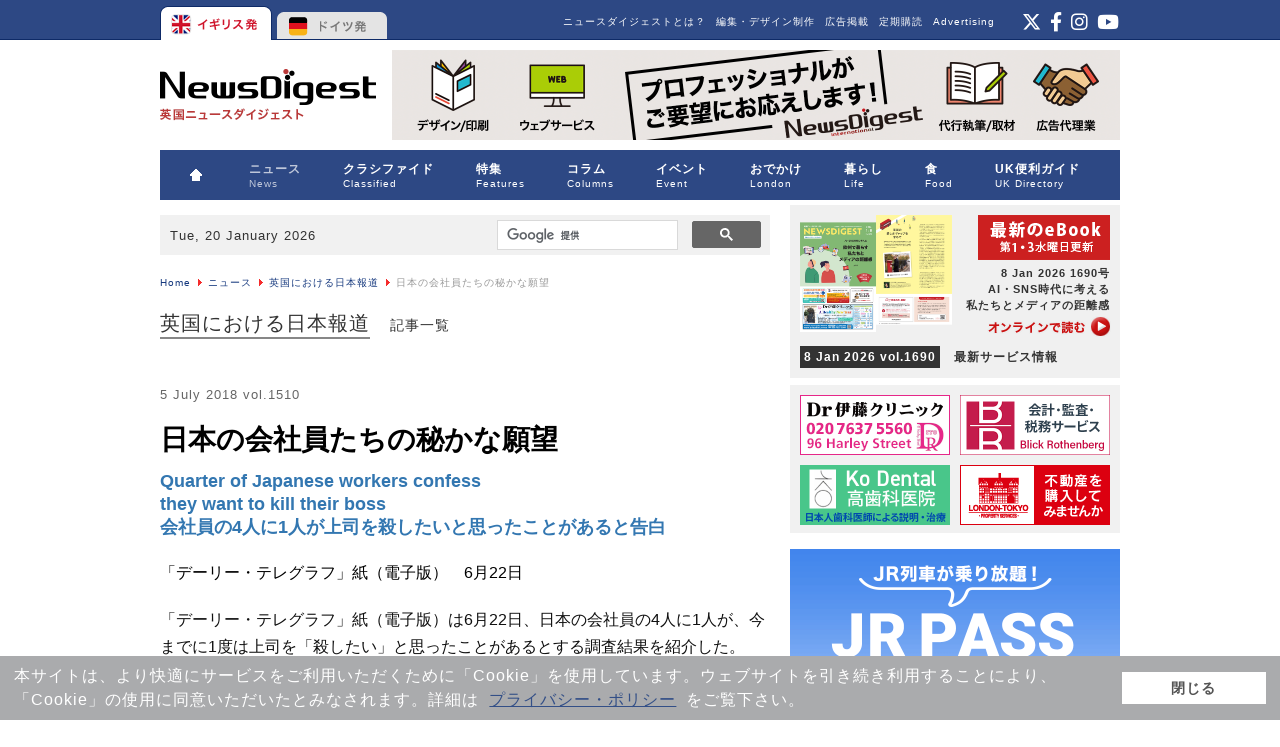

--- FILE ---
content_type: text/html; charset=utf-8
request_url: https://www.google.com/recaptcha/api2/aframe
body_size: 116
content:
<!DOCTYPE HTML><html><head><meta http-equiv="content-type" content="text/html; charset=UTF-8"></head><body><script nonce="IcJVAHjmWyKSE40tnkjrRQ">/** Anti-fraud and anti-abuse applications only. See google.com/recaptcha */ try{var clients={'sodar':'https://pagead2.googlesyndication.com/pagead/sodar?'};window.addEventListener("message",function(a){try{if(a.source===window.parent){var b=JSON.parse(a.data);var c=clients[b['id']];if(c){var d=document.createElement('img');d.src=c+b['params']+'&rc='+(localStorage.getItem("rc::a")?sessionStorage.getItem("rc::b"):"");window.document.body.appendChild(d);sessionStorage.setItem("rc::e",parseInt(sessionStorage.getItem("rc::e")||0)+1);localStorage.setItem("rc::h",'1768945950229');}}}catch(b){}});window.parent.postMessage("_grecaptcha_ready", "*");}catch(b){}</script></body></html>

--- FILE ---
content_type: application/javascript
request_url: https://www.news-digest.co.uk/news/images/top-slider.js
body_size: -192
content:
var $jq = jQuery.noConflict();

$jq(function () {
    $jq('.slick').slick({
        dots: true,
        speed: 200,
        swipe: true,
        autoplay: true,
        autoplaySpeed: 3000
    });

    $jq('.slick-city').slick({
        dots: true,
    });
});

$jq('.slick').slick({
    dots: true,
    speed: 200,
    swipe: true,
    autoplay: true,
    autoplaySpeed: 3000
});

$jq('.slick-city').slick({
    dots: true,
});